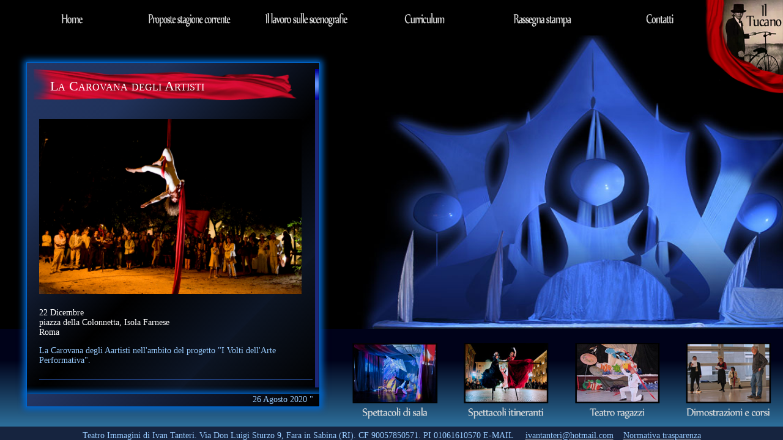

--- FILE ---
content_type: text/html
request_url: http://www.ivantanteri.it/home.html
body_size: 1778
content:
<!DOCTYPE html>
<!--[if lt IE 7]> <html class="ie6 oldie"> <![endif]-->
<!--[if IE 7]>    <html class="ie7 oldie"> <![endif]-->
<!--[if IE 8]>    <html class="ie8 oldie"> <![endif]-->
<!--[if gt IE 8]><!-->
<html class="">
  <!--<![endif]-->
  <link
    rel="shortcut icon"
    href="favicon.ico"
  />
  <head>
    <meta charset="utf-8" />
    <meta
      name="viewport"
      content="width=device-width, initial-scale=1"
    />
    <title>Teatro Immagini di Ivan Tanteri</title>
    <link
      href="css/style.css"
      rel="stylesheet"
      type="text/css"
    />
    <link
      type="text/css"
      href="css/jquery.jscrollpane.css"
      rel="stylesheet"
      media="all"
    />
    <!--[if lt IE 9]>
      <script src="/html5shiv.googlecode.com/svn/trunk/html5.js"></script>
    <![endif]-->
    <script
      type="text/javascript"
      src="js/jquery-1.10.2.min.js"
    ></script>
    <script
      type="text/javascript"
      src="js/respond.min.js"
    ></script>
    <script
      type="text/javascript"
      src="js/jquery-ui-1.10.3.js"
    ></script>
    <script
      type="text/javascript"
      src="js/jquery.mousewheel.js"
    ></script>
    <script
      type="text/javascript"
      src="js/jquery.jscrollpane.min.js"
    ></script>
    <script
      type="text/javascript"
      src="js/javascript.js"
    ></script>
  </head>

  <body>
    <div class="gridContainer clearfix">
      <div id="tucano">
        <a
          href="bonus.html"
          title="il tucano"
          target="cortometraggio"
          ><img
            style="width: 100%"
            src="grafica/tucano.png"
            alt="cortometraggio il tucano"
        /></a>
      </div>

      <div
        id="top"
        style="width: 91%"
      >
        <img
          class="menu"
          id="menu_home"
          src="grafica/menu_home.png"
          onMouseOver="illumina.call(this)"
        />
        <a href="home.html"
          ><img
            class="menu_on"
            id="menu_home_on"
            src="grafica/menu_home_on.png"
            onMouseOut="oscura.call(this)"
        /></a>

        <img
          class="menu"
          id="menu_proposte"
          src="grafica/menu_proposte.png"
          onMouseOver="illumina.call(this)"
        />
        <a href="proposte.html"
          ><img
            class="menu_on"
            id="menu_proposte_on"
            src="grafica/menu_proposte_on.png"
            onMouseOut="oscura.call(this)"
        /></a>

        <img
          class="menu"
          id="menu_lavoro_scenografie"
          src="grafica/menu_lavoro_scenografie.png"
          onMouseOver="illumina.call(this)"
        />
        <a href="scenografie.html"
          ><img
            class="menu_on"
            id="menu_lavoro_scenografie_on"
            src="grafica/menu_lavoro_scenografie_on.png"
            onMouseOut="oscura.call(this)"
        /></a>

        <img
          class="menu"
          id="menu_curriculum"
          src="grafica/menu_curriculum.png"
          onMouseOver="illumina.call(this)"
        />
        <a href="curriculum.html"
          ><img
            class="menu_on"
            id="menu_curriculum_on"
            src="grafica/menu_curriculum_on.png"
            onMouseOut="oscura.call(this)"
          />
        </a>

        <img
          class="menu"
          id="menu_rassegna_stampa"
          src="grafica/menu_rassegna_stampa.png"
          onMouseOver="illumina.call(this)"
        />
        <a href="rassegna_stampa.html"
          ><img
            class="menu_on"
            id="menu_rassegna_stampa_on"
            src="grafica/menu_rassegna_stampa_on.png"
            onMouseOut="oscura.call(this)"
          />
        </a>

        <img
          class="menu"
          id="menu_contatti"
          src="grafica/menu_contatti.png"
          onMouseOver="illumina.call(this)"
        />
        <a href="contatti.html"
          ><img
            class="menu_on"
            id="menu_contatti_on"
            src="grafica/menu_contatti_on.png"
            onMouseOut="oscura.call(this)"
          />
        </a>
      </div>

      <div class="clear"></div>

      <div id="mid">
        <div id="mid_bot"></div>

        <div id="mid_left">
          <div
            id="novita"
            class="mlt_div"
          ></div>

          <div id="mlt_scroll"></div>
        </div>

        <div id="mid_right">
          <div id="mid_right_top">
            <img
              style="position: relative; float: left; width: 100%; height: 100%"
              id="bonus"
              src="grafica/special.png"
              alt="bonus"
              onMouseOver="illumina.call(this);"
            />
            <img
              style="position: relative; float: left; width: 100%; height: 100%; margin-left: -100%; display: none"
              id="bonus_on"
              src="grafica/special_on.png"
              alt="bonus"
              onMouseOut="oscura.call(this);"
            />
          </div>

          <div id="mid_right_bot">
            <div id="spettacoli_div">
              <a
                href="spettacoli_di_sala.html"
                title="spettacoli teatrali"
                ><img
                  class="spettacoli"
                  id="spettacoli_di_sala"
                  src="grafica/spettacoli_di_sala.png"
                  alt="spettacoli di sala del Teatro Immagini"
                  onMouseOver="illumina.call(this);"
                  style="margin-left: 1.5%"
              /></a>
              <a
                href="spettacoli_di_sala.html"
                title="spettacoli di sala"
                ><img
                  class="spettacoli_on"
                  id="spettacoli_di_sala_on"
                  src="grafica/spettacoli_di_sala_on.png"
                  alt="spettacoli di sala"
                  onMouseOut="oscura.call(this);"
              /></a>

              <a
                href="spettacoli_itineranti.html"
                title="spettacoli teatrali"
                ><img
                  class="spettacoli"
                  id="spettacoli_itineranti"
                  src="grafica/spettacoli_itineranti.png"
                  alt="spettacoli itineranti del Teatro Immagini"
                  onMouseOver="illumina.call(this)"
              /></a>
              <a
                href="spettacoli_itineranti.html"
                title="spettacoli itineranti"
                ><img
                  class="spettacoli_on"
                  id="spettacoli_itineranti_on"
                  src="grafica/spettacoli_itineranti_on.png"
                  alt="spettacoli itineranti"
                  onMouseOut="oscura.call(this)"
              /></a>

              <a
                href="teatro_ragazzi.html"
                title="spettacoli teatrali"
                ><img
                  class="spettacoli"
                  id="spettacoli_ragazzi"
                  src="grafica/spettacoli_ragazzi.png"
                  alt="spettacoli per ragazzi  del Teatro Immagini"
                  onMouseOver="illumina.call(this)"
              /></a>
              <a
                href="teatro_ragazzi.html"
                title="spettacoli per ragazzi"
                ><img
                  class="spettacoli_on"
                  id="spettacoli_ragazzi_on"
                  src="grafica/spettacoli_ragazzi_on.png"
                  alt="spettacoli per ragazzi"
                  onMouseOut="oscura.call(this)"
              /></a>

              <a
                href="dimostrazioni_e_corsi.html"
                title="spettacoli teatrali"
                ><img
                  class="spettacoli"
                  id="spettacoli_dimostrazioni"
                  src="grafica/spettacoli_dimostrazioni.png"
                  alt="corsi teatrali seminari dimostrazioni  del Teatro Immagini"
                  onMouseOver="illumina.call(this)"
              /></a>
              <a
                href="dimostrazioni_e_corsi.html"
                title="seminari teatrali, corsi e dimostrazioni"
                ><img
                  class="spettacoli_on"
                  id="spettacoli_dimostrazioni_on"
                  src="grafica/spettacoli_dimostrazioni_on.png"
                  alt="corsi teatrali seminari dimostrazioni"
                  onMouseOut="oscura.call(this)"
              /></a>
            </div>
          </div>
        </div>

        <div class="clear"></div>
      </div>

      <div id="footer">
        <p>
          Teatro Immagini di Ivan Tanteri. Via Don Luigi Sturzo 9, Fara in Sabina (RI). CF 90057850571. PI 01061610570
          E-MAIL
          <a href="mailto:ivantanteri@hotmail.com"
            ><span style="color: #99ccff; text-decoration: none">ivantanteri@hotmail.com</span></a
          ><a href="https://www.ivantanteri.it/normativa-trasparenza.html"
            ><span style="color: #99ccff; text-decoration: none">Normativa trasparenza</span></a
          >
        </p>
      </div>
    </div>

    <script type="text/javascript">
      $(document).ready(dimensioni());
      $("#mid_left_bot_2").load("stagione.html");
    </script>

    <script type="text/javascript">
      $(document).ready(function () {
        $("#novita").load("novita.html");
        $("#mlt_scroll").load("eventi_passati.html");
      });
    </script>

    <script type="text/javascript">
      setInterval(function illumina() {
        $("#bonus_on").fadeIn(2000);
        $("#bonus_on").fadeOut(1000);
      }, 10000);
    </script>
  </body>
</html>


--- FILE ---
content_type: text/html
request_url: http://www.ivantanteri.it/novita.html
body_size: 4108
content:
<div
  class="scroll-pane"
  style="width: 98%; height: 98%; padding-right: 2%"
>

<div class="titolo_n2">La Carovana degli Artisti</div>
<div style="padding-top: 1%">
  <img
    src="immagini/Tessuti_arei.jpg"
    style="
      height: auto;
      padding-top: 5%;
      width: 96%;
      margin: auto;
      display: block;
      text-align: center;
      padding-bottom: 5%;
    "
  />  
  <p class="bianco">
    22 Dicembre<br />
    piazza della Colonnetta, Isola Farnese<br />
    Roma
    </p>
  </p>
  <p>La Carovana degli Aartisti nell'ambito del progetto "I Volti dell'Arte Performativa".</p>
  <div
    class="clear"
    style="
      border-bottom: #36c solid 1px;
      height: 1%;
      width: 96%;
      margin-bottom: 4%;
      margin-top: 0;
      margin-left: 2%;
      padding: 2%;
    "
  ></div>
</div>

<div class="titolo_n2">L'uomo dei sogni</div>
<div style="padding-top: 1%">
  <img
    src="immagini/BICI_ROSE_2.jpg"
    style="
      height: auto;
      padding-top: 5%;
      width: 96%;
      margin: auto;
      display: block;
      text-align: center;
      padding-bottom: 5%;
    "
  />  
  <p class="bianco">
    12 Dicembre<br />
    ore 10:00<br />
    Spazio S'Aarza<br />
    via Guido Sieni 2m<br />
    Sassari
  </p>
  <p class="bianco">
    13 Dicembre<br />
    ore  17:30<br />
    Piazza D'Italia<br />
    Sassari <br />
    nell'ambito del XIX Festival Prove d'Aautore 2025
  </p>
  <div
    class="clear"
    style="
      border-bottom: #36c solid 1px;
      height: 1%;
      width: 96%;
      margin-bottom: 4%;
      margin-top: 0;
      margin-left: 2%;
      padding: 2%;
    "
  ></div>
</div>

<div class="titolo_n2">A Vele Spiegate</div>
<div style="padding-top: 1%">
  <img
    src="immagini/IMG-20251018-WA0000.jpg"
    style="
      height: auto;
      padding-top: 5%;
      width: 96%;
      margin: auto;
      display: block;
      text-align: center;
      padding-bottom: 5%;
    "
  />
  <div
    class="clear"
    style="
      border-bottom: #36c solid 1px;
      height: 1%;
      width: 96%;
      margin-bottom: 4%;
      margin-top: 0;
      margin-left: 2%;
      padding: 2%;
    "
  ></div>
</div>

<div class="titolo_n2">Timotica</div>
<div style="padding-top: 1%">
  <img
    src="immagini/A_VELE_10_Timotica.jpeg"
    style="
      height: auto;
      padding-top: 5%;
      width: 96%;
      margin: auto;
      display: block;
      text-align: center;
      padding-bottom: 5%;
    "
  />
  <p class="bianco">
    9 Novembre<br />
    ore 20:30<br />
    Teatro Gigi Cona<br />      
    via Soprasasso, 1<br />
    Gardolo (TN)<br />
  </p>
  <div
    class="clear"
    style="
      border-bottom: #36c solid 1px;
      height: 1%;
      width: 96%;
      margin-bottom: 4%;
      margin-top: 0;
      margin-left: 2%;
      padding: 2%;
    "
  ></div>
</div>

<div class="titolo_n2">Alla deriva</div>
<div style="padding-top: 1%">
  <img
    src="immagini/A_VELE_9_Alla_deriva.jpeg"
    style="
      height: auto;
      padding-top: 5%;
      width: 96%;
      margin: auto;
      display: block;
      text-align: center;
      padding-bottom: 5%;
    "
  />
  <p class="bianco">
    8 Novembre<br />
    ore 20:30<br />
    Teatro Gigi Cona<br />      
    via Soprasasso, 1<br />
    Gardolo (TN)<br />
  </p>
  <div
    class="clear"
    style="
      border-bottom: #36c solid 1px;
      height: 1%;
      width: 96%;
      margin-bottom: 4%;
      margin-top: 0;
      margin-left: 2%;
      padding: 2%;
    "
  ></div>
</div>

<div class="titolo_n2">I tre porcellini di Pian Del Porco</div>
<div style="padding-top: 1%">
  <img
    src="immagini/A_VELE_8_I_tre_porcellini.jpeg"
    style="
      height: auto;
      padding-top: 5%;
      width: 96%;
      margin: auto;
      display: block;
      text-align: center;
      padding-bottom: 5%;
    "
  />
  <p class="bianco">
    2 Novembre<br />
    ore 17:30<br />
    Teatro Gigi Cona<br />      
    via Soprasasso, 1<br />
    Gardolo (TN)<br />
  </p>
  <div
    class="clear"
    style="
      border-bottom: #36c solid 1px;
      height: 1%;
      width: 96%;
      margin-bottom: 4%;
      margin-top: 0;
      margin-left: 2%;
      padding: 2%;
    "
  ></div>
</div>

<div class="titolo_n2">Il Re Solo Soletto</div>
<div style="padding-top: 1%">
  <img
    src="immagini/A_VELE_7_IL_RE_SOLO_SOLETTO.jpeg"
    style="
      height: auto;
      padding-top: 5%;
      width: 96%;
      margin: auto;
      display: block;
      text-align: center;
      padding-bottom: 5%;
    "
  />
  <p class="bianco">
    1 Novembre<br />
    ore 17:30<br />
    Teatro Gigi Cona<br />      
    via Soprasasso, 1<br />
    Gardolo (TN)<br />
  </p>
  <div
    class="clear"
    style="
      border-bottom: #36c solid 1px;
      height: 1%;
      width: 96%;
      margin-bottom: 4%;
      margin-top: 0;
      margin-left: 2%;
      padding: 2%;
    "
  ></div>
</div>

<div class="titolo_n2">Alla ricerca di Kaidara</div>
<div style="padding-top: 1%">
  <img
    src="immagini/A_VELE_6_Alla_ricerca_di_Kaidara.jpeg"
    style="
      height: auto;
      padding-top: 5%;
      width: 96%;
      margin: auto;
      display: block;
      text-align: center;
      padding-bottom: 5%;
    "
  />
  <p class="bianco">
    26 Ottobre<br />
    ore 17:30<br />
    Teatro Gigi Cona<br />      
    via Soprasasso, 1<br />
    Gardolo (TN)<br />
  </p>
  <div
    class="clear"
    style="
      border-bottom: #36c solid 1px;
      height: 1%;
      width: 96%;
      margin-bottom: 4%;
      margin-top: 0;
      margin-left: 2%;
      padding: 2%;
    "
  ></div>
</div>


<div class="titolo_n2">Ricordando Nin Scolari</div>
  <div style="padding-top: 1%">
    <img
      src="immagini/A_VELE_5_Ricordando_Nin.jpeg"
      style="
        height: auto;
        padding-top: 5%;
        width: 96%;
        margin: auto;
        display: block;
        text-align: center;
        padding-bottom: 5%;
      "
    />
    <p class="bianco">
      25 Ottobre<br />
      ore 17:00<br />
      Teatro Gigi Cona<br />      
      via Soprasasso, 1<br />
      Gardolo (TN)<br />
    </p>
    <div
      class="clear"
      style="
        border-bottom: #36c solid 1px;
        height: 1%;
        width: 96%;
        margin-bottom: 4%;
        margin-top: 0;
        margin-left: 2%;
        padding: 2%;
      "
    ></div>
  </div>

<div class="titolo_n2">Le nuvole di Amleto</div>
  <div style="padding-top: 1%">
    <img
      src="immagini/A_VELE_4_Le_nuvole_di_Amleto.jpeg"
      style="
        height: auto;
        padding-top: 5%;
        width: 96%;
        margin: auto;
        display: block;
        text-align: center;
        padding-bottom: 5%;
      "
    />
    <p class="bianco">
      19 Ottobre<br />
      ore 21:00<br />
      Teatro Gigi Cona<br />      
      via Soprasasso, 1<br />
      Gardolo (TN)<br />
    </p>
    <div
      class="clear"
      style="
        border-bottom: #36c solid 1px;
        height: 1%;
        width: 96%;
        margin-bottom: 4%;
        margin-top: 0;
        margin-left: 2%;
        padding: 2%;
      "
    ></div>
  </div>

<div class="titolo_n2">Gardolo in... canto</div>
  <div style="padding-top: 1%">
    <img
      src="immagini/A_VELE_3_ incanto.jpeg"
      style="
        height: auto;
        padding-top: 5%;
        width: 96%;
        margin: auto;
        display: block;
        text-align: center;
        padding-bottom: 5%;
      "
    />
    <p class="bianco">
      18 Ottobre<br />
      ore 20:30<br />
      Teatro Gigi Cona<br />      
      via Soprasasso, 1<br />
      Gardolo (TN)<br />
    </p>
    <div
      class="clear"
      style="
        border-bottom: #36c solid 1px;
        height: 1%;
        width: 96%;
        margin-bottom: 4%;
        margin-top: 0;
        margin-left: 2%;
        padding: 2%;
      "
    ></div>
  </div>

 <div class="titolo_n2">Il mostro della scuola</div>
  <div style="padding-top: 1%">
    <img
      src="immagini/A_VELE_2_Il mostro_della scuola.jpeg"
      style="
        height: auto;
        padding-top: 5%;
        width: 96%;
        margin: auto;
        display: block;
        text-align: center;
        padding-bottom: 5%;
      "
    />
    <p class="bianco">
      12 Ottobre<br />
      ore 17:30<br />
      Teatro Gigi Cona<br />      
      via Soprasasso, 1<br />
      Gardolo (TN)<br />
    </p>
    <div
      class="clear"
      style="
        border-bottom: #36c solid 1px;
        height: 1%;
        width: 96%;
        margin-bottom: 4%;
        margin-top: 0;
        margin-left: 2%;
        padding: 2%;
      "
    ></div>
  </div>

  <div class="titolo_n2">Ammazzate la zittella</div>
  <div style="padding-top: 1%">
    <img
      src="immagini/A_VELE_1_Ammazzate_la_zittella.jpeg"
      style="
        height: auto;
        padding-top: 5%;
        width: 96%;
        margin: auto;
        display: block;
        text-align: center;
        padding-bottom: 5%;
      "
    />
    <p class="bianco">
      11 Ottobre<br />
      ore 20:30<br />
      Teatro Gigi Cona<br />      
      via Soprasasso, 1<br />
      Gardolo (TN)<br />
    </p>
    <div
      class="clear"
      style="
        border-bottom: #36c solid 1px;
        height: 1%;
        width: 96%;
        margin-bottom: 4%;
        margin-top: 0;
        margin-left: 2%;
        padding: 2%;
      "
    ></div>
  </div>

  <div class="titolo_n2">Petali di Perle</div>
  <div style="padding-top: 1%">
    <img
      src="immagini/Petali.jpg"
      style="
        height: auto;
        padding-top: 5%;
        width: 96%;
        margin: auto;
        display: block;
        text-align: center;
        padding-bottom: 5%;
      "
    />
    <p class="bianco">
      5 Ottobre<br />
      ore 20:30<br />
      Teatro Gigi Cona<br />      
      via Soprasasso, 1<br />
      Gardolo (TN)<br />
    </p>
    <div
      class="clear"
      style="
        border-bottom: #36c solid 1px;
        height: 1%;
        width: 96%;
        margin-bottom: 4%;
        margin-top: 0;
        margin-left: 2%;
        padding: 2%;
      "
    ></div>
  </div>

  <div class="titolo_n2">A Vele Spiegate</div>
  <div style="padding-top: 1%">
    <img
      src="immagini/Locandina-a-vele-spiegate.jpg"
      style="
        height: auto;
        padding-top: 5%;
        width: 96%;
        margin: auto;
        display: block;
        text-align: center;
        padding-bottom: 5%;
      "
    />
    <p class="bianco">
      5 Ottobre - 9 Novembre<br />
      Teatro Gigi Cona<br />      
      via Soprasasso, 1<br />

      Gardolo (TN)<br />
    </p>
    <p>A Vele Spiegate - quando la creatività incontra il territorio - torna al Teatro Gigi Cona di Gardolo.<br />
      Dal 5 ottobre al 9 novembre si alterneranno proposte dedicate ai giovani e alle famiglie con spettacoli serali pensati per un pubblico adulto.
      Fiore all’occhiello di questa edizione, con la quale Teatro Immagini di Rieti che organizza la manifestazione festeggia il ventennale della sua fondazione, sarà la presenza dell’Odin Teatret (DK) gruppo storico del terzo teatro che per l’occasione proporrà presso il Teatro Comunale di Pergine, in collaborazione con Aria Teatro, il suo nuovo spettacolo “Nuvole di Amleto”.<br />
      Lo sappiamo che l’arte in generale è lo strumento fondamentale per guardare alla vita dall’angolazione del cuore. Con la nostra rassegna questo vogliamo fare, suscitare emozioni, creare curiosità, stupore e voglia di riflettere. E nei più giovani, in qualcuno di loro, la voglia di mettersi alla prova.
      La rassegna è realizzata in stretta collaborazione con la circoscrizione di Gardolo e grazie al sostegno della Provincia Autonoma di Trento.
      Direzione artistica di Ivan Tanteri.<br /> 
      Coordinamento organizzativo Gruppo Teatrale Tarantâs-Ospedaletto.</br>
    </p>
    <div
      class="clear"
      style="
        border-bottom: #36c solid 1px;
        height: 1%;
        width: 96%;
        margin-bottom: 4%;
        margin-top: 0;
        margin-left: 2%;
        padding: 2%;
      "
    ></div>
  </div>

  <div class="titolo_n2">I Racconti della Natura</div>
  <div style="padding-top: 1%">
    <img
      src="immagini/corso_racconti4.jpg"
      style="
        height: auto;
        padding-top: 5%;
        width: 96%;
        margin: auto;
        display: block;
        text-align: center;
        padding-bottom: 5%;
      "
    />
    <p class="bianco">
      18-20 Luglio<br />
      Palazzo Grassi<br />
      Aradeo (LE) <br />
    </p>
    <p>
      I Racconti della Natura all'interno della Rassegna "Bagliori d'Ombra - il sipario delle meraviglie"</br>
    </p>
    <div
      class="clear"
      style="
        border-bottom: #36c solid 1px;
        height: 1%;
        width: 96%;
        margin-bottom: 4%;
        margin-top: 0;
        margin-left: 2%;
        padding: 2%;
      "
    ></div>
  </div>

  <div class="titolo_n2">Federico al Silence Festival</div>
  <div style="padding-top: 1%">
    <img
      src="immagini/Federico_con_luna.jpg"
      style="
        height: auto;
        padding-top: 5%;
        width: 96%;
        margin: auto;
        display: block;
        text-align: center;
        padding-bottom: 5%;
      "
    />
    <p class="bianco">
      5 Luglio<br />
      ore 17:00<br />
      piazza 13 Martiri<br />
      Lovere (BG)<br />
    </p>
    <p>
      Federico a Lovere per i 40 anni del Silence Teatro.</br>
      <a href="immagini/SILENCE_ Prpgramma_40_anni.jpg" target="_blank">Scarica il programma della rassegna</a>.
    </p>
    <div
      class="clear"
      style="
        border-bottom: #36c solid 1px;
        height: 1%;
        width: 96%;
        margin-bottom: 4%;
        margin-top: 0;
        margin-left: 2%;
        padding: 2%;
      "
    ></div>
  </div>

  <div class="titolo_n2">Il meraviglioso mondo di Ulisse</div>
  <div style="padding-top: 1%">
    <img
      src="immagini/Ulisse.jpg"
      style="
        height: auto;
        padding-top: 5%;
        width: 96%;
        margin: auto;
        display: block;
        text-align: center;
        padding-bottom: 5%;
      "
    />
    <div
      class="clear"
      style="
        border-bottom: #36c solid 1px;
        height: 1%;
        width: 96%;
        margin-bottom: 4%;
        margin-top: 0;
        margin-left: 2%;
        padding: 2%;
      "
    ></div>
  </div>

  <div class="titolo_n2">(R)esistenze</div>
  <div style="padding-top: 1%">
    <img
      src="immagini/resistenze.jpg"
      style="
        height: auto;
        padding-top: 5%;
        width: 96%;
        margin: auto;
        display: block;
        text-align: center;
        padding-bottom: 5%;
      "
    />
    <div
      class="clear"
      style="
        border-bottom: #36c solid 1px;
        height: 1%;
        width: 96%;
        margin-bottom: 4%;
        margin-top: 0;
        margin-left: 2%;
        padding: 2%;
      "
    ></div>
  </div>

  <div class="titolo_n2">Pentolina Pentoletta Pentolaccia</div>
  <div style="padding-top: 1%">
    <img
      src="immagini/pentolaccia.jpg"
      style="
        height: auto;
        padding-top: 5%;
        width: 96%;
        margin: auto;
        display: block;
        text-align: center;
        padding-bottom: 5%;
      "
    />
    <div
      class="clear"
      style="
        border-bottom: #36c solid 1px;
        height: 1%;
        width: 96%;
        margin-bottom: 4%;
        margin-top: 0;
        margin-left: 2%;
        padding: 2%;
      "
    ></div>
  </div>

  <div class="titolo_n2">Il Signor Aquilone e i Dispetti della Nuvola Olga</div>
  <div style="padding-top: 1%">
    <img
      src="immagini/Il-signor-aquilone-31-ottobre.jpg"
      style="
        height: auto;
        padding-top: 5%;
        width: 96%;
        margin: auto;
        display: block;
        text-align: center;
        padding-bottom: 5%;
      "
    />
    <div
      class="clear"
      style="
        border-bottom: #36c solid 1px;
        height: 1%;
        width: 96%;
        margin-bottom: 4%;
        margin-top: 0;
        margin-left: 2%;
        padding: 2%;
      "
    ></div>
  </div>

  <div class="titolo_n2">Tzia Birora</div>
  <div style="padding-top: 1%">
    <img
      src="immagini/Tzia-Birora-29-ottobre.jpg"
      style="
        height: auto;
        padding-top: 5%;
        width: 96%;
        margin: auto;
        display: block;
        text-align: center;
        padding-bottom: 5%;
      "
    />
    <div
      class="clear"
      style="
        border-bottom: #36c solid 1px;
        height: 1%;
        width: 96%;
        margin-bottom: 4%;
        margin-top: 0;
        margin-left: 2%;
        padding: 2%;
      "
    ></div>
  </div>

  <div class="titolo_n2">Risate all'Italiana</div>
  <div style="padding-top: 1%">
    <img
      src="immagini/Risate-all'italiana-25-ottobre.jpg"
      style="
        height: auto;
        padding-top: 5%;
        width: 96%;
        margin: auto;
        display: block;
        text-align: center;
        padding-bottom: 5%;
      "
    />
    <div
      class="clear"
      style="
        border-bottom: #36c solid 1px;
        height: 1%;
        width: 96%;
        margin-bottom: 4%;
        margin-top: 0;
        margin-left: 2%;
        padding: 2%;
      "
    ></div>
  </div>

  <div class="titolo_n2">Le Marionette della Giullara</div>
  <div style="padding-top: 1%">
    <img
      src="immagini/Teatro-a-Dondolo.jpg"
      style="
        height: auto;
        padding-top: 5%;
        width: 96%;
        margin: auto;
        display: block;
        text-align: center;
        padding-bottom: 5%;
      "
    />
    <div
      class="clear"
      style="
        border-bottom: #36c solid 1px;
        height: 1%;
        width: 96%;
        margin-bottom: 4%;
        margin-top: 0;
        margin-left: 2%;
        padding: 2%;
      "
    ></div>
  </div>

  <div class="titolo_n2">New Generation</div>
  <div style="padding-top: 1%">
    <img
      src="immagini/New-Generation.jpg"
      style="
        height: auto;
        padding-top: 5%;
        width: 96%;
        margin: auto;
        display: block;
        text-align: center;
        padding-bottom: 5%;
      "
    />
    <div
      class="clear"
      style="
        border-bottom: #36c solid 1px;
        height: 1%;
        width: 96%;
        margin-bottom: 4%;
        margin-top: 0;
        margin-left: 2%;
        padding: 2%;
      "
    ></div>
  </div>

  <div class="titolo_n2">Un sorriso per la Pace</div>
  <div style="padding-top: 1%">
    <img
      src="immagini/Post-un-sorriso.jpg"
      style="
        height: auto;
        padding-top: 5%;
        width: 96%;
        margin: auto;
        display: block;
        text-align: center;
        padding-bottom: 5%;
      "
    />
    <div
      class="clear"
      style="
        border-bottom: #36c solid 1px;
        height: 1%;
        width: 96%;
        margin-bottom: 4%;
        margin-top: 0;
        margin-left: 2%;
        padding: 2%;
      "
    ></div>
  </div>

  <div class="titolo_n2">A Vele Spiegate</div>
  <div style="padding-top: 1%">
    <img
      src="immagini/Manifesto.jpg"
      style="
        height: auto;
        padding-top: 5%;
        width: 96%;
        margin: auto;
        display: block;
        text-align: center;
        padding-bottom: 5%;
      "
    />
    <p class="bianco">
      8 Ottobre<br />
      4 Novembre<br />
      Teatro Gigi Cona Gardolo<br />
      via Soprasasso, 1<br />
      Gardolo (TN)
    </p>
    <p>
      Il 18 ottobre inizia questa nuova avventura, che propone attraverso gli spettacoli diversi linguaggi teatrali, per
      riattivare un immaginario che, attraverso favole, racconti, immagini, arrivi a formare e ad aprire le porte per un
      altro sguardo sulla realtà, convinto che sia uno dei maggiori nutrimenti per mantenere sempre viva la curiosità e
      allo stesso tempo prendere coscienza della grande forza educativa di questo strumento.
    </p>
    <div
      class="clear"
      style="
        border-bottom: #36c solid 1px;
        height: 1%;
        width: 96%;
        margin-bottom: 4%;
        margin-top: 0;
        margin-left: 2%;
        padding: 2%;
      "
    ></div>
  </div>

  <div class="titolo_n2">Racconti d'Attore</div>
  <div style="padding-top: 1%">
    <img
      src="immagini/racconto.jpg"
      style="
        height: auto;
        padding-top: 5%;
        width: 96%;
        margin: auto;
        display: block;
        text-align: center;
        padding-bottom: 5%;
      "
    />
    <p class="bianco">
      8 Ottobre<br />
      ore 17:00<br />
      Spazio S'Arza<br />
      via G. Sieni 2M<br />
      Sassari
    </p>
    <p>
      In racconti d'attore racconto come tutto è cominciato dalla ricerca. Con i miei compagni di avventura era chiaro
      che per fare ricerca avevamo bisogno di punti di riferimento. L'incontro con l'Odin Teatret determinò la scelta di
      un metodo di ricerca, di un laboratorio permanente, per trasformare lesperienza in qualcosa di tangibile. Durante
      l'incontro rendo visibile alcuni aspetti invisibili, allo spettatore, del lavoro d'attore, raccontando incontri
      che hanno segnato il mio percorso di artista.
    </p>
    <div
      class="clear"
      style="
        border-bottom: #36c solid 1px;
        height: 1%;
        width: 96%;
        margin-bottom: 4%;
        margin-top: 0;
        margin-left: 2%;
        padding: 2%;
      "
    ></div>
  </div>

  <div class="titolo_n2">Creatori di Sogni</div>
  <div style="padding-top: 1%">
    <img
      src="immagini/Roma-locandina-2024.jpg"
      style="
        height: auto;
        padding-top: 5%;
        width: 96%;
        margin: auto;
        display: block;
        text-align: center;
        padding-bottom: 5%;
      "
    />
    <p class="bianco">
      15 agosto<br />
      ore 21:30<br />
      piazza della Colonnetta, Isola Farnese<br />
      Roma
    </p>
    <p>
      Gli spettatori incontrano artisti che raccontano altri mondi in una sequenza di attrazioni, in un percorso
      nell'arte del teatro, arricchendo e trasformando l'immagine del luogo. Spettacolo che, ci porta nel mondo
      dell'immaginario, della fantasia e della creatività, capace sia di stupire che di stupirsi a tal punto da rendere
      visibile l'invisibile, i sogni, le speranze e dove gli occhi ed il cuore riusciranno a vedere le varie visioni di
      una stessa realtà. E questo grazie alla magia che racchiude lo scoprire, alla magia del teatro stesso.
    </p>
    <div
      class="clear"
      style="
        border-bottom: #36c solid 1px;
        height: 1%;
        width: 96%;
        margin-bottom: 4%;
        margin-top: 0;
        margin-left: 2%;
        padding: 2%;
      "
    ></div>
  </div>

  <div class="titolo_n2">Piccoli Sogni</div>
  <div style="padding-top: 1%">
    <img
      src="immagini/bagliori2.jpg"
      style="
        height: auto;
        padding-top: 5%;
        width: 96%;
        margin: auto;
        display: block;
        text-align: center;
        padding-bottom: 5%;
      "
    />
    <p class="bianco">
      28 luglio<br />
      ore 21:00<br />
      Aradeo (LE)
    </p>
    <p>
      Teatro Immagini presenta "PICCOLI SOGNI " ad Aradeo (LE) con Flavia Luchenti, Maila Gianni, regia Ivan Tanteri il
      28 luglio ore 21 all'interno della rassegna "BAGLIORI d'OMBRA". <br />
      Una nave immaginaria, ed i suoi stravaganti marinai, affronta senza nessuna paura e con grande entusiasmo quel
      mare fatto di emozioni e di meraviglie, dove è possibile incontrare, i propri sogni, le proprie speranze, i propri
      desideri.
    </p>
    <div
      class="clear"
      style="
        border-bottom: #36c solid 1px;
        height: 1%;
        width: 96%;
        margin-bottom: 4%;
        margin-top: 0;
        margin-left: 2%;
        padding: 2%;
      "
    ></div>
  </div>

  <div class="titolo_n2">Le Plasticomiche - La città verde</div>
  <div style="padding-top: 1%">
    <img
      src="immagini/IMG-20240523-WA0001.jpg"
      style="
        height: auto;
        padding-top: 5%;
        width: 96%;
        margin: auto;
        display: block;
        text-align: center;
        padding-bottom: 5%;
      "
    />
    <p class="bianco">
      25 e 26 maggio<br />
      ore 18:00<br />
      Larego Betlemme<br />
      Greccio
    </p>
    <p>
      Un viaggio nel mondo paradossale della plastica, con Alessandro Cavoli nei panni di una serie di personaggi
      bizzarri e surreali che guidano gli spettatori come esploratori curiosi attraverso la città verde. Il lavoro trae
      spunto dal "Paradosso della plastica" di Chris de Armitt, testo che invita a riflettere su alcune contraddizioni
      del rapporto che l'uomo ha con la plastica e i suoi rifiuti.
    </p>
    <div
      class="clear"
      style="
        border-bottom: #36c solid 1px;
        height: 1%;
        width: 96%;
        margin-bottom: 4%;
        margin-top: 0;
        margin-left: 2%;
        padding: 2%;
      "
    ></div>
  </div>

  <div class="titolo_n2">Federico Il Topo della Fantasia per la scuola primaria</div>
  <div style="padding-top: 1%">
    <img
      src="immagini/f-primaria.jpg"
      style="
        height: auto;
        padding-top: 5%;
        width: 96%;
        margin: auto;
        display: block;
        text-align: center;
        padding-bottom: 5%;
      "
    />
    <p class="bianco">
      22 e 23 maggio<br />
      scuola primaria "IC Malfatti"<br />
      Limiti di Greccio<br />
    </p>
    <p>
      Il Teatro Immagini presenta il 22 e 23 maggio alla scuola primaria "IC Malfatti" di Limiti di Greccio per Greccio
      Green Code Sacro #2024. Lo spettacolo dal titolo "Federico il topo della fantasia" di Ivan Tanteri, ispirato a una
      favola di Leo Lionni offre uno spunto di riflessione partendo dalla domanda: Quando un libro diventa vivente?
    </p>
    <div
      class="clear"
      style="
        border-bottom: #36c solid 1px;
        height: 1%;
        width: 96%;
        margin-bottom: 4%;
        margin-top: 0;
        margin-left: 2%;
        padding: 2%;
      "
    ></div>
  </div>

  <script type="text/javascript">
    $(document).ready(dimensioni());
    $("#mid_left_bot_2").load("stagione.html");
  </script>

  <script type="text/javascript">
    $(document).ready(
      $(".scroll-pane").jScrollPane({
        verticalDragMinHeight: 50,
        verticalDragMaxHeight: 50,
        autoReinitialise: true,
      })
    );
  </script>
</div>


--- FILE ---
content_type: text/html
request_url: http://www.ivantanteri.it/eventi_passati.html
body_size: 970
content:
          <p style="font-size: 150%;"><marquee
  			onmouseover="this.stop()"
  			onmouseout="this.start()"
  			scrollamount="2"
  			scrolldelay="20"
  			direction="left"
  			align="left">
  			26 Agosto 2020 "COME FARFALLE NELLA PIAZZA DELLE MERAVIGLIE" (Roma)
							-*- 
			12 Agosto 2020 "INCANTI: GLI AMBASCIATORI DELL'ARTE" (Pozzaglia Sabina - RI)
							-*- 
  			2 Agosto 2020 "FEDERICO IL TOPO DELLA FANTASIA" (Pescina - AQ)
							-*- 
			19 -26 Luglio 2020 "MUSEO ANIMATO" (Fara Sabina - RI)
							-*- 
			21 Dicembre 2019 "47 MORTE CHE PARLANO" (Gardolo - TN)
							-*- 
			20 Dicembre 2019 "IL SEGRETO" (Gardolo - TN)
							-*- 
			1 Dicembre 2019 "FEDERICO IL TOPO DELLA FANTASIA" (Pula - CA)
							-*- 
			28 Novembre 2019 "RACCONTI D'ATTORE" (Pula - CA)
							-*- 
  			22-27 Novembre 2019 "L'ARTE DELL'ATTORE" (Quartu Sant'Elena - CA)
							-*- 
   			Giugno 2019 "L'ARTE DELL'INCONTRO" (Talca - CILE)
							-*- 
  			Giugno 2019 "IL LINGIAGGIO DEL CORPO" (Talca - CILE)
							-*- 
			Giugno 2019 "FEDERICO IL TOPO DELLA FANTASIA" (Buenos Aires - ARGENTINA)
							-*- 
  			6 Giugno 2019 "RACCONTI D'ATTORE" (Talca - CILE)
							-*- 
			26 Agosto 2019 "GLI AMBASCIATORI DELL'ARTE" (Roma)
							-*- 
			6 Giugno 2019 "GLI AMBASCIATORI DELL'ARTE" (Terni)
							-*- 
			22 Marzo 2019 "<a href="https://www.ivantanteri.it/federico.html">FEDERICO IL TOPO DELLA FANTASIA</a>" (Leverano - LE)
							-*- 
			19 e 20 Marzo 2019 "<a href="https://www.ivantanteri.it/federico.html">FEDERICO IL TOPO DELLA FANTASIA</a>" (Aradeo- LE)
							-*- 
			15 Dicembre 2018 "<a href="https://www.ivantanteri.it/buttanissima.html">BUTTANISSIMA</a>" (Sassari)
							-*- 
			13 Dicembre 2018 "RACCONTI D'ATTORE" (Gardolo - TN)
							-*- 
			9 Dicembre 2018 "VOCI DA SCIROCCO" (Gardolo - TN)
							-*- 
			18 Novembre 2018 "MACONDO ATTO SECONDO" (Trento)
							-*- 
			Novembre - Dicembre 2018 "CIBO PER LA MENTE quinta edizione" (Trento)
							-*- 
			28 Ottobre 2018 "DESCANTABAUCHI" (Gardolo - TN)
							-*- 
			4 Agosto 2018 "GLI AMBASCIATORI DELL'ARTE" (Aielli - AQ)
							-*- 
			5 - 10 Maggio 2018 "LA VOCE NEL RESPIRO" (Quartu Sant'Elena - CA)
							-*- 
			29 dicembre 2017 "<a href="https://www.ivantanteri.it/buttanissima.html">BUTTANISSIMA</a>" (Gardolo - TN)
							-*- 
			Febbraio 2017 "VALENTINIANA 2017" (Terni)
							-*- 
			30 - 31 Gennaio 2017 "<a href="https://www.ivantanteri.it/federico.html">FEDERICO IL TOPO DELLA FANTASIA</a>" (Rieti)  			 					
							  -*-   					
			</marquee></p>

<script type="text/javascript">
	$(document).ready(dimensioni());
  	$( "#mid_left_bot_2" ).load( "stagione.html" );
</script>

--- FILE ---
content_type: text/css
request_url: http://www.ivantanteri.it/css/style.css
body_size: 6001
content:

/*
/* 
 * HTML5 ✰ Boilerplate
 *
 * Quanto segue è il risultato di un esteso lavoro di ricerca sugli stili cross-browser. 
 * I riconoscimenti sono stati lasciati inline e un grosso grazie va a Nicolas Gallagher, Jonathan Neal,
 * Kroc Camen e la comunità e il team di sviluppo H5BP.
 *
 * Informazioni dettagliate su questo CSS: h5bp.com/css
 * 
 * Modifiche in Dreamweaver:
 * 1. Evidenziazione selezione rimossa tramite commento
 * 2. Sezione media query rimossa (abbiamo aggiunto la nostra in un file separato)
 *
 * ==|== normalizzazione ==========================================================
 */


/* =============================================================================
   Definizioni visualizzazione HTML5
   ========================================================================== */

article, aside, details, figcaption, figure, footer, header, hgroup, nav, section { display: block; }
audio, canvas, video { display: inline-block; *display: inline; *zoom: 1; }
audio:not([controls]) { display: none; }
[hidden] { display: none; }

/* =============================================================================
   Base
   ========================================================================== */

/*
 * 1. Corretto il ridimensionamento non corretto del testo in IE6/7 quando la dimensione carattere del corpo è impostata con unità em
 * 2. Barra di scorrimento verticale forzata nei browser non IE
 * 3. Impedito il ridimensionamento del testo in iOS dopo un cambio di orientamento del dispositivo, senza disabilitare lo zoom utente: h5bp.com/g
 */

html { font-size: 100%; -webkit-text-size-adjust: 100%; -ms-text-size-adjust: 100%; }

body { margin: 0; font-size: 16px; line-height: 1.250; }

body, button, input, select, textarea { font-family:Georgia, "Times New Roman", Times, serif; color: #FFF; }

/* 
 * Rimossa ombreggiatura testo in evidenziazione selezione: h5bp.com/i
 * Queste dichiarazioni di selezione devono essere separate
 * Inoltre: rosa acceso! (oppure potete personalizzare il colore di sfondo in base al vostro stile di design)
 */

/* Dreamweaver: rimuovete i commenti se volete personalizzare l'evidenziazione della selezione
 *::-moz-selection { background: #fe57a1; color: #fff; text-shadow: none; }
 *::selection { background: #fe57a1; color: #fff; text-shadow: none; }
 */

/* =============================================================================
   Collegamenti
   ========================================================================== */

a { color: #FFF; text-decoration: underline; }
a:visited { color: #CCC; }
a:hover { color: #FFF; }
a:focus { outline: thin dotted; }

/* Leggibilità migliorata in caso di attivazione e hover in tutti i browser: h5bp.com/h */
a:hover, a:active { outline: 0; }


/* =============================================================================
   Composizione tipografica
   ========================================================================== */

abbr[title] { border-bottom: 1px dotted; }

b, strong { font-weight: bold; }

blockquote { margin: 1em 40px; }

dfn { font-style: italic; }

hr { display: block; height: 1px; border: 0; border-top: 1px solid #ccc; margin: 1em 0; padding: 0; }

ins { background: #ff9; color: #000; text-decoration: none; }

mark { background: #ff0; color: #000; font-style: italic; font-weight: bold; }

/* Famiglia di caratteri monospace ridichiarata: h5bp.com/j */
pre, code, kbd, samp { font-family: monospace, monospace; _font-family: 'courier new', monospace; font-size: 1em; }

/* Leggibilità migliorata del testo preformattato in tutti i browser */
pre { white-space: pre; white-space: pre-wrap; word-wrap: break-word; }

q { quotes: none; }
q:before, q:after { content: ""; content: none; }

small { font-size: 85%; }

/* Posizionamento dei contenuti in pedice e apice senza alterare l'altezza della riga: h5bp.com/k */
sub, sup { font-size: 75%; line-height: 0; position: relative; vertical-align: baseline; }
sup { top: -0.5em; }
sub { bottom: -0.25em; }


/* =============================================================================
   Elenchi
   ========================================================================== */

ul, ol { margin: 1em 0; padding: 0 0 0 60px; list-style-type:none;}
dd { margin: 0 0 0 40px; }
nav ul, nav ol { list-style: none; list-style-image: none; margin: 0; padding: 0; }


/* =============================================================================
   Contenuto incorporato
   ========================================================================== */

/*
 * 1. Qualità immagine migliorata in caso di ridimensionamento in IE7: h5bp.com/d
 * 2. Rimossa la distanza tra immagini e bordi nei contenitori di immagini: h5bp.com/e 
 */

img { border: 0; -ms-interpolation-mode: bicubic; vertical-align: middle; }

/*
 * Corretto riversamento non nascosto in IE9 
 */

svg:not(:root) { overflow: hidden; }


/* =============================================================================
   Figure
   ========================================================================== */

figure { margin: 0; }


/* =============================================================================
   Moduli
   ========================================================================== */

form { margin: 0; }
fieldset { border: 0; margin: 0; padding: 0; }

/* Indica che 'label' passerà lo stato di attivazione all'elemento modulo associato */
label { cursor: pointer; }

/* 
 * 1. Risolto problema colore non ereditato in IE6/7/8/9 
 * 2. Risolto problema allineamento non visualizzato esattamente in IE6/7 
 */

legend { border: 0; *margin-left: -7px; padding: 0; }

/*
 * 1. Risolto problema dimensione carattere non ereditata in tutti i browser
 * 2. Margini rimossi in FF3/4 S5 Chrome
 * 3. Definita visualizzazione uniforme dell'allineamento verticale in tutti i browser
 */

button, input, select, textarea { font-size: 100%; margin: 0; vertical-align: baseline; *vertical-align: middle; }

/*
 * 1. Altezza riga definita come normale per corrispondere a FF3/4 (impostata mediante !important nel foglio di stile UA)
 * 2. Risolto problema allineamento non visualizzato correttamente in IE6/7
 */

button, input { line-height: normal; *overflow: visible; }

/*
 * Reintrodotta spaziatura interna in 'table' per evitare problemi di sovrapposizione e spazio vuoto in IE6/7
 */

table button, table input { *overflow: auto; }

/*
 * 1. Cursore a forma di mano visualizzato per elementi modulo cliccabili
 * 2. Consentita l'applicazione di stili agli elementi modulo cliccabili in iOS
 */

button, input[type="button"], input[type="reset"], input[type="submit"] { cursor: pointer; -webkit-appearance: button; }

/*
 * Ridimensionamento e aspetto uniformi delle caselle 
 */

input[type="checkbox"], input[type="radio"] { box-sizing: border-box; }
input[type="search"] { -webkit-appearance: textfield; -moz-box-sizing: content-box; -webkit-box-sizing: content-box; box-sizing: content-box; }
input[type="search"]::-webkit-search-decoration { -webkit-appearance: none; }

/* 
 * Rimossa spaziatura interna e bordo in FF3/4: h5bp.com/l 
 */

button::-moz-focus-inner, input::-moz-focus-inner { border: 0; padding: 0; }

/* 
 * 1. Rimossa barra di scorrimento verticale predefinita in IE6/7/8/9 
 * 2. Consentito solo ridimensionamento verticale
 */

textarea { overflow: auto; vertical-align: top; resize: vertical; }

/* Colori per validità modulo */
input:valid, textarea:valid {  }
input:invalid, textarea:invalid { background-color: #f0dddd; }


/* =============================================================================
   Tabelle
   ========================================================================== */

table { border-collapse: collapse; border-spacing: 0; }
td { vertical-align: top; }



/* ==|== classi helper non semantiche ========================================
   Definite i vostri stili prima di questa sezione.
   ========================================================================== */

/* Per sostituzione immagini */
.ir { display: block; border: 0; text-indent: -999em; overflow: hidden; background-color: transparent; background-repeat: no-repeat; text-align: left; direction: ltr; }
.ir br { display: none; }

/* Nascondere sia negli screen reader che nei browser: h5bp.com/u */
.hidden { display: none !important; visibility: hidden; }

/* Nascondere solo visivamente, mantenendo la disponibilità negli screen reader: h5bp.com/v */
.visuallyhidden { border: 0; clip: rect(0 0 0 0); height: 1px; margin: -1px; overflow: hidden; padding: 0; position: absolute; width: 1px; }

/* Estende la classe .visuallyhidden per consentire all'elemento di ricevere lo stato di attivazione se raggiunto tramite tastiera: h5bp.com/p */
.visuallyhidden.focusable:active, .visuallyhidden.focusable:focus { clip: auto; height: auto; margin: 0; overflow: visible; position: static; width: auto; }

/* Nascondere visivamente e anche negli screen reader, mantenendo il layout */
.invisible { visibility: hidden; }

/* Con contenuto float: h5bp.com/q */ 
.clearfix:before, .clearfix:after { content: ""; display: table; }
.clearfix:after { clear: both; }
.clearfix { zoom: 1; }


/* ==|== stampa stili =======================================================
   Stampa stili.
   Inserimento in linea per evitare la necessità di una connessione HTTP: h5bp.com/r
   ========================================================================== */
 
 @media print {
  * { background: transparent !important; color: black !important; text-shadow: none !important; filter:none !important; -ms-filter: none !important; } /* Stampa più veloce del nero: h5bp.com/s */
  a, a:visited { text-decoration: underline; }
  a[href]:after { content: " (" attr(href) ")"; }
  abbr[title]:after { content: " (" attr(title) ")"; }
  .ir a:after, a[href^="javascript:"]:after, a[href^="#"]:after { content: ""; }  /* Collegamenti non visualizzati per le immagini, o collegamenti javascript/interni */
  pre, blockquote { border: 1px solid #999; page-break-inside: avoid; }
  thead { display: table-header-group; } /* h5bp.com/t */
  tr, img { page-break-inside: avoid; }
  img { max-width: 100% !important; }
  @page { margin: 0.5cm; }
  p, h2, h3 { orphans: 3; widows: 3; }
  h2, h3 { page-break-after: avoid; }
}


img, object, embed, video {
	max-width: 100%;
}


/* ******************************************* INIZIO CSS SITO ****************************************** */

body {
	position: absolute;
	width: 100%;
	height: 100%;
	background: #000;
}

.clear {
float: none;
clear: both;
}

p{
	color:#99ccff;
	margin: 0;
	font-size: 100%;
	padding-bottom: 1.5%;
	line-height: 100%;
}

.titolo{
	color: #FFF;
	font-size: 180%;
	font-style: italic;
}

.titolo_piccolo{
	color: #FFF;
	font-size: 130% !important;
	font-style: italic;
	margin-left:15%;
}

.titolo_piccolo a {
	font-size: 100% !important;
}

.titolo_n1{
	color: #FFF;
	font-size: 140%;
	font-variant: small-caps;
	background: url(../grafica/ban1.png);
	background-size: 100% 100%;
	position: relative;
	width: 90%;
	height: 20%;
	padding: 2%;
	padding-top: 3%;
	padding-left: 6%;
	margin-bottom: 1%;
}

.titolo_n2{
	color: #FFF;
	font-size: 140%;
	font-variant: small-caps;
	background: url(../grafica/ban2.png);
	background-size: 100% 100%;
	position: relative;
	width: 90%;
	height: 20%;
	padding: 2%;
	padding-top: 3%;
	padding-left: 6%;
	margin-bottom: 1%;
}

.bianco {
	color: #FFF;
}

.azzurro {
	color: #99ccff;
}

.gridContainer {
	overflow: hidden;
	position: absolute;
	margin-left: auto;
	margin-right: auto;
	width: 100%;
	height: 100%;
	background-color:#000;
}

#tucano {
	position:absolute;
	display: block;
	width:10%;
	left: 90%;
	height: 15%;
	z-index: 300;
}

#top {
	position: relative;
	width: 100%;
	height:8%;
	background: #000;
}


.menu {
	position: relative;
    float: left;
	padding-top:1%;
	padding-left: 3.5%;
	width:13%;
	height: 65%;
}

.menu_on {
	position: relative;
	float: left;
	padding-top:1%;
	margin-left: -13%;
	width:13%;
	height: 65%;
	display: none;
}

#mid {
	position: relative;
	width: 100%;
	height: 89%;
	background:#000;
}

#mid_bot {
	position: absolute;
	width: 100%;
	height: 25%;
	top: 75%;
	z-index: 10;
	/* Permalink - use to edit and share this gradient: http://colorzilla.com/gradient-editor/#000219+32,2d6f9b+100 */
background: #000219; /* Old browsers */
background: -moz-linear-gradient(top, #000219 32%, #2d6f9b 100%); /* FF3.6-15 */
background: -webkit-linear-gradient(top, #000219 32%,#2d6f9b 100%); /* Chrome10-25,Safari5.1-6 */
background: linear-gradient(to bottom, #000219 32%,#2d6f9b 100%); /* W3C, IE10+, FF16+, Chrome26+, Opera12+, Safari7+ */
filter: progid:DXImageTransform.Microsoft.gradient( startColorstr='#000219', endColorstr='#2d6f9b',GradientType=0 ); /* IE6-9 */
}

#mid_left {
	position: relative;
	float: left;
	width: 42%;
	height: 100%;
	z-index: 20;
}

.mlt_div {
	position: relative;
	margin-top: 8.2%;
	width: 85%;
	height: 83%;
	display: block;
	padding: 2%;
	padding-bottom: 0;
	margin-left: 8%;

background: rgb(35,54,101);
background: url([data-uri]);
background: -moz-linear-gradient(-45deg,  rgba(35,54,101,1) 0%, rgba(32,50,90,1) 22%, rgba(0,0,0,1) 54%, rgba(13,22,39,1) 77%, rgba(12,20,34,1) 77%, rgba(0,0,0,1) 100%);
background: -webkit-gradient(linear, left top, right bottom, color-stop(0%,rgba(35,54,101,1)), color-stop(22%,rgba(32,50,90,1)), color-stop(54%,rgba(0,0,0,1)), color-stop(77%,rgba(13,22,39,1)), color-stop(77%,rgba(12,20,34,1)), color-stop(100%,rgba(0,0,0,1)));
background: -webkit-linear-gradient(-45deg,  rgba(35,54,101,1) 0%,rgba(32,50,90,1) 22%,rgba(0,0,0,1) 54%,rgba(13,22,39,1) 77%,rgba(12,20,34,1) 77%,rgba(0,0,0,1) 100%);
background: -o-linear-gradient(-45deg,  rgba(35,54,101,1) 0%,rgba(32,50,90,1) 22%,rgba(0,0,0,1) 54%,rgba(13,22,39,1) 77%,rgba(12,20,34,1) 77%,rgba(0,0,0,1) 100%);
background: -ms-linear-gradient(-45deg,  rgba(35,54,101,1) 0%,rgba(32,50,90,1) 22%,rgba(0,0,0,1) 54%,rgba(13,22,39,1) 77%,rgba(12,20,34,1) 77%,rgba(0,0,0,1) 100%);
background: linear-gradient(135deg,  rgba(35,54,101,1) 0%,rgba(32,50,90,1) 22%,rgba(0,0,0,1) 54%,rgba(13,22,39,1) 77%,rgba(12,20,34,1) 77%,rgba(0,0,0,1) 100%);
filter: progid:DXImageTransform.Microsoft.gradient( startColorstr='#233665', endColorstr='#000000',GradientType=1 );

border-top: 1px solid #0066cc; 
    -webkit-box-shadow: 0px 0px 10px 4px #0066cc;
       -moz-box-shadow: 0px 0px 10px 4px #0066cc;
            box-shadow: 0px 0px 10px 4px #0066cc;

border-left: 1px solid #0066cc; 
    -webkit-box-shadow: 0px 0px 10px 4px #0066cc;
       -moz-box-shadow: 0px 0px 10px 4px #0066cc;
            box-shadow: 0px 0px 10px 4px #0066cc;
			
border-right: 1px solid #0066cc; 
    -webkit-box-shadow: 0px 0px 10px 4px #0066cc;
       -moz-box-shadow: 0px 0px 10px 4px #0066cc;
            box-shadow: 0px 0px 10px 4px #0066cc;
}

div.mlt_div p {
	padding-left: 2%;
	padding-right: 2%;
}


#mlt_scroll {
	position: relative;
	width: 85%;
	height: 3%;
	padding-left: 2%;
	padding-right: 2%;
	line-height: 100%;
	margin-bottom: 0;
	margin-left: 8%;
background: rgb(35,54,101);
background: url([data-uri]);
background: -moz-linear-gradient(-45deg,  rgba(35,54,101,1) 0%, rgba(0,0,0,1) 100%);
background: -webkit-gradient(linear, left top, right bottom, color-stop(0%,rgba(35,54,101,1)), color-stop(100%,rgba(0,0,0,1)));
background: -webkit-linear-gradient(-45deg,  rgba(35,54,101,1) 0%,rgba(0,0,0,1) 100%);
background: -o-linear-gradient(-45deg,  rgba(35,54,101,1) 0%,rgba(0,0,0,1) 100%);
background: -ms-linear-gradient(-45deg,  rgba(35,54,101,1) 0%,rgba(0,0,0,1) 100%);
background: linear-gradient(135deg,  rgba(35,54,101,1) 0%,rgba(0,0,0,1) 100%);
filter: progid:DXImageTransform.Microsoft.gradient( startColorstr='#233665', endColorstr='#000000',GradientType=1 );

border-bottom: 1px solid #0066cc; 
    -webkit-box-shadow: 0px 0px 10px 4px #0066cc;
       -moz-box-shadow: 0px 0px 10px 4px #0066cc;
            box-shadow: 0px 0px 10px 4px #0066cc;

border-left: 1px solid #0066cc; 
    -webkit-box-shadow: 0px 0px 10px 4px #0066cc;
       -moz-box-shadow: 0px 0px 10px 4px #0066cc;
            box-shadow: 0px 0px 10px 4px #0066cc;
			
border-right: 1px solid #0066cc; 
    -webkit-box-shadow: 0px 0px 10px 4px #0066cc;
       -moz-box-shadow: 0px 0px 10px 4px #0066cc;
            box-shadow: 0px 0px 10px 4px #0066cc;
}

#mid_left_bot {
	position:relative;
	width: 100%;
	height: 35%;
	padding: 1%;
}

.proposte_img{
	float: left;
	width: 32%;
	height:100%;
	padding-left: 1%;
}

.proposte_img_on {
    position:relative;
	float: left;
	margin-left: -32%;
	width: 32%;
	height: 100%;
	display: none;
}

#mid_right {
	position: relative;
	float: left;
	width: 58%;
	height: 100%;
	z-index: 20;
}

#mid_right_top {
	position: relative;
	width: 100%;
	height: 75%;
	background: url(../grafica/costruzione.jpg);
	background-size: 100% 100%;
	background-position: bottom;
	background-repeat: no-repeat;
}

#mid_right_bot {
	position: relative;
	width: 100%;
	height: 25%;

}

#spettacoli_div {
	position: relative;
	float: left;
	width: 100%;
	height: 100%;
}

.spettacoli {
	padding-top: 1%;
	position:relative;
    float: left;
	padding-left: 1.5%;
	width: 23%;
	height: 90%;
}

.spettacoli_on {
	padding-top: 1%;
	position:relative;
    float: left;
	margin-left: -23%;
	width: 23%;
	height: 90%;
	display: none;
}

#footer {
	position: relative;
	width: 100%;
	height: 3%;
	background: url(../grafica/bkg_gallery_comandi.jpg);
	text-align:	center;
	padding-top: 0.4%;
}
#footer a {
	margin-left: 1rem;
}

.fade {
visibility: hidden;
}

#mid_top{
	position: relative;
	width: 100%;
	height: 75%;
	z-index: 20;
	background: url(../grafica/costruzione.jpg);
	background-size: 60% 100%;
	background-position: right;
	background-repeat: no-repeat;
	float: left;
}

#colonna_sx{
	position: relative;
	width:47.5%;
	height: 96%;
	top: 2%;
	background: url(../grafica/bkg_col.png);
	float:left;
	margin-left: 1.5%;
	padding-right: 1%;
}

#colonna_sx p{
	padding-left:3%;
	padding-right: 2%;
}

#colonna_dx{
	position: relative;
	width:47.5%;
	height: 96%;
	top: 2%;
	background: url(../grafica/bkg_col.png);
	float: right;
	margin-right:1.5%;
	padding-right: 1%;
}

#colonna_dx p{
	padding-left:3%;
	padding-right: 2%;
}

#mid_left_bot_2{
	position: relative;
	width: 37%;
	height: 100%;
	float: left;
	padding-left: 3%;
    background-color: rgba(14,34,64,0.5);
}

#mid_right_bot_2{
	position: relative;
	width: 60%;
	height: 100%;
	float: right;
}

.spettacoli_2 {
    float: left;
	position:relative;
	width: 29%;
	height: 85%;
	margin-left: 0.7%;
	padding-top: 3%;
}

.spettacoli_2_on {
	padding-top: 3%;
    float: left;
	position:relative;
	margin-left: -29%;
	width: 29%;
	height: 85%;
	display: none;
}

.immagine_lista {
	float:right;
	width:40%;
	height:auto;
	margin-top:6%;
	margin-bottom:4%;
	margin-right:3%;
}

#videodiv {
   text-align: center;
   margin: 0 auto;
   right: 0;
   left: 0;
}

#videodiv p {
	margin: 0;
}

/* GALLERY */

.gallery {
	position: relative;
	background: #000;
	width: 100%;
	height: 100%;
	position: relative;
	top: 0;
}

.gallery_immagini {
	position: relative;
	background-image: url(../grafica/bkg_fullscreen.png);
	background-size: 100% auto;
	background-repeat: no-repeat;
	background-position: center center;
	width: 100%;
	height: 94%;
}

.immagine_w_h {
	position: fixed;
	top: -1000000px;
}

.gallery_comandi {	
	position: relative;
	width: 100%;
	height: 10%;
	padding-top:1%;
	background: url(../grafica/bkg_gallery_comandi.jpg);
}

.gallery_comandi_sx {
	position: relative;
	float: left;
	padding-left:3%;
	width: auto;
	height: 70%;
}

.gallery_comandi_dx {
	position: relative;
	float: right;
	padding-right:3%;
	width: auto;
	height: 70%;
}

.fullscreen {
	position: fixed;
	top: 0;
	left: 0;
	width: 100%;
	height: 100%;
	background: url(../grafica/bkg_fullscreen.png) ;
	z-index: 210;
	display: none;
}

.fb-like {
	padding:0.5%;
	padding-left:4%;
	padding-bottom:2%;
}

#rs_immagine {
	margin: auto;
	left: 0;
	right: 0;
	width: 90%;
}

#rs_immagine img {
	width: 100%;
	height: auto;
}

/* FINE GALLERY */


@media screen and (-webkit-min-device-pixel-ratio:0) {
   .ultimo {
	   padding-bottom: 25%;
   }
   
   .piu {
	padding-bottom: 90%;
	}
}


/* ********************************* Layout mobile: 480 px e inferiori. ********************************* */




/* ***************** Layout tablet: da 481 px a 768 px. Eredita stili da: Layout mobile. ***************** */

@media only screen and (min-width: 481px) {


}

/* ************* Layout desktop: da 769 px in su.  Eredita stili da: Layout mobile e Layout tablet. ******** */

@media only screen and (min-width: 769px) {


}


--- FILE ---
content_type: application/javascript
request_url: http://www.ivantanteri.it/js/javascript.js
body_size: 1310
content:
//fadein
function illumina(){
	var comparendo = $(this).attr('id');
	$("#"+comparendo+"_on").fadeIn(1000);
}

//fadeout

function oscura(){
	$(this).fadeOut(1000);
}


//gallery


function carica_la_gallery (nome_gallery, tot_immagini) {
	
	var contatore = 1;
	var gallery_1 = "#" + nome_gallery;
    var img = $('<img />').attr({ 'id': 'prossima_immagine_' + nome_gallery + '', 'class': 'immagine_w_h'}).appendTo($('#' + nome_gallery + ''));

	
	function cambia_immagine () {
		$('#prossima_immagine_' + nome_gallery + '').attr('src', 'immagini/' + nome_gallery + '/' + nome_gallery + '_' + contatore + '.jpg');
		
		function size() {
			rap1 = $('#prossima_immagine_' + nome_gallery + '').width() / $('#prossima_immagine_' + nome_gallery + '').height();
			rap2 = $(gallery_1 + ' .gallery_immagini').width() / $(gallery_1 + ' .gallery_immagini').height();
			if (rap1 > rap2) {
			r_width = "100%";
			r_height = "auto";
			}
			else { 
		   		r_width = "auto";
    			r_height = "100%"; 
				};			
		};
		
		size();

		

		function applica_bkg() {
			$(gallery_1 + ' .gallery_immagini').fadeTo(700, 0.3, function(){
    				$(gallery_1 + ' .gallery_immagini').css({'background-image':'url(immagini/' + nome_gallery + '/' + nome_gallery + '_' + contatore + '.jpg)', 'background-size': r_width +' '+ r_height});		
				}).fadeTo(1000, 1);
		};
		
		applica_bkg ();
		
	};



   cambia_immagine ();
	
   function avanti_gallery() {
   		play_stop = 'stop';
		contatore ++;
		if (contatore > tot_immagini) {
		contatore = 1;
		cambia_immagine ();
		}
		else {	cambia_immagine ();
		};
    };
	
	function indietro_gallery() {
		play_stop = 'stop';
	    contatore --;
		if (contatore < 1) {
		contatore = tot_immagini;
		cambia_immagine ();
		}
		else {cambia_immagine ();
		};
    };	
	
	function play_gallery () {
		play_stop = 'stop';
		contatore = 1;
		play_stop = 'play';
  		cambia_immagine ();
        interval = setInterval(function() { 
                          contatore ++;
		                  if ((contatore <= tot_immagini) && (play_stop != 'stop')) {
		                      cambia_immagine ();
		                  }
		                  else {
  							  clearInterval(interval);
		                  }; 
                   }, 3500);
		};
	
	function fullscreen_gallery () {
		$('#fullscreen_' + nome_gallery + '').css('display','block');
	};
	
	function esci_dal_fullscreen () {
		play_stop = 'stop';
		$('#fullscreen_' + nome_gallery + '').css('display' , 'none');
	};
	
	
		
	$(gallery_1 + " .gallery_comandi #next").click(avanti_gallery);
	
	$(gallery_1 + " .gallery_comandi #prev").click(indietro_gallery);

	$(gallery_1 + " .gallery_comandi #play").click(play_gallery);
	
	$(gallery_1 + " .gallery_comandi #full").click(fullscreen_gallery);
	
	$(gallery_1 + " .gallery_comandi #esc").click(esci_dal_fullscreen);


};


// dimensioni

function dimensioni() {
	var h = $(window).height();
	var fontsizep = h / 8.1;
	if (fontsizep > 100) {fontsizep = 100};
	var fontsizet = fontsizep * 1.5;
	var lineh = (h / 7) + 11;
	if (lineh > 140) {lineh = 140};
	$("p, li").css({'font-size':fontsizep + '%', '-webkit-text-size-adjust':fontsizep + '%', '-ms-text-size-adjust':fontsizep + '%', 'line-height':lineh +'%'});
	$(".titolo").css({'font-size':fontsizet + '%', '-webkit-text-size-adjust':fontsizet + '%', '-ms-text-size-adjust':fontsizet + '%'});
	var l = $(window).width();
	if (l/h > 1.8)  {
		var wrap = 100 - ((l/h) * 7.5); 
		$('.gridContainer').css({'width':wrap + '%', 'margin-left':(100-wrap)/2 + '%', 'margin-right':(100-wrap)/2 + '%'}); 
	};
};


// time only carousel


	function time_r_carousel(){  
	var item_width = $('#carousel_ul li').width();
    $('#carousel_ul').animate({'left' : item_width},{queue:false, duration:500},function(){  
	    $('#carousel_ul li:last').after($('#carousel_ul li:first'));  
        //and get the left indent to the default -210px  
        $('#carousel_ul').css({'left' : '-' + item_width});  
    });  
};  
